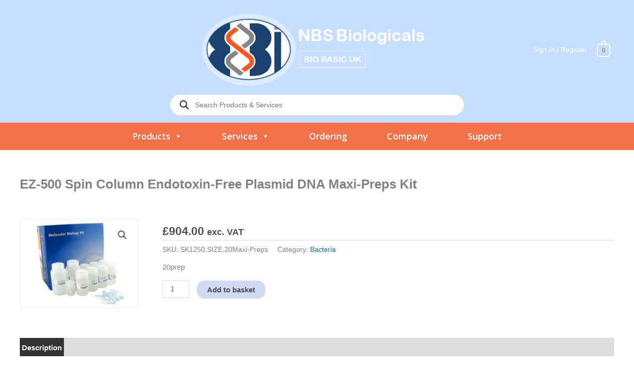

--- FILE ---
content_type: text/css
request_url: https://www.nbsbio.co.uk/wp-content/themes/nbs-theme/style.css?ver=1.0.0
body_size: -230
content:
/**
Theme Name: NBS Theme
Author: NBS Biologicals Ltd
Author URI: https://nbsbio.co.uk
Description: NBS Biologicals Theme
Version: 1.0.0
License: GNU General Public License v2 or later
License URI: http://www.gnu.org/licenses/gpl-2.0.html
Text Domain: nbs-theme
Template: astra
*/